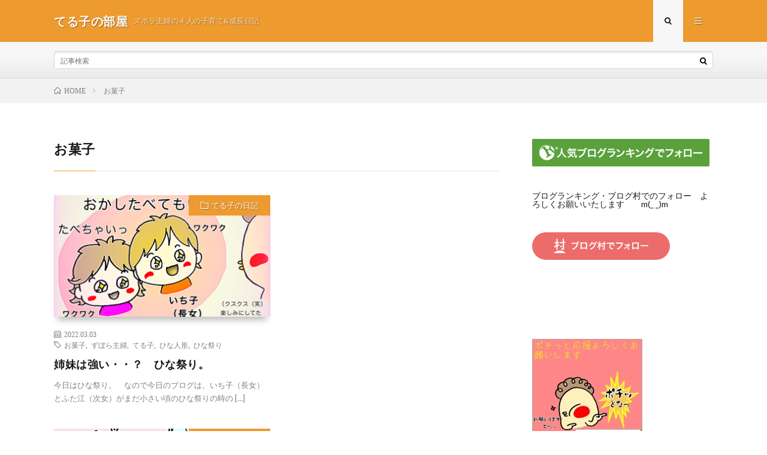

--- FILE ---
content_type: text/html; charset=UTF-8
request_url: https://memoru.link/tag/%E3%81%8A%E8%8F%93%E5%AD%90/
body_size: 11959
content:
<!DOCTYPE html>
<html lang="ja" prefix="og: http://ogp.me/ns#">
<head prefix="og: http://ogp.me/ns# fb: http://ogp.me/ns/fb# article: http://ogp.me/ns/article#">
<meta charset="UTF-8">
<title>お菓子│てる子の部屋</title>
<meta name='robots' content='max-image-preview:large' />
<link rel='dns-prefetch' href='//www.googletagmanager.com' />
<link rel='dns-prefetch' href='//pagead2.googlesyndication.com' />
<style id='wp-img-auto-sizes-contain-inline-css' type='text/css'>
img:is([sizes=auto i],[sizes^="auto," i]){contain-intrinsic-size:3000px 1500px}
/*# sourceURL=wp-img-auto-sizes-contain-inline-css */
</style>
<style id='wp-block-library-inline-css' type='text/css'>
:root{--wp-block-synced-color:#7a00df;--wp-block-synced-color--rgb:122,0,223;--wp-bound-block-color:var(--wp-block-synced-color);--wp-editor-canvas-background:#ddd;--wp-admin-theme-color:#007cba;--wp-admin-theme-color--rgb:0,124,186;--wp-admin-theme-color-darker-10:#006ba1;--wp-admin-theme-color-darker-10--rgb:0,107,160.5;--wp-admin-theme-color-darker-20:#005a87;--wp-admin-theme-color-darker-20--rgb:0,90,135;--wp-admin-border-width-focus:2px}@media (min-resolution:192dpi){:root{--wp-admin-border-width-focus:1.5px}}.wp-element-button{cursor:pointer}:root .has-very-light-gray-background-color{background-color:#eee}:root .has-very-dark-gray-background-color{background-color:#313131}:root .has-very-light-gray-color{color:#eee}:root .has-very-dark-gray-color{color:#313131}:root .has-vivid-green-cyan-to-vivid-cyan-blue-gradient-background{background:linear-gradient(135deg,#00d084,#0693e3)}:root .has-purple-crush-gradient-background{background:linear-gradient(135deg,#34e2e4,#4721fb 50%,#ab1dfe)}:root .has-hazy-dawn-gradient-background{background:linear-gradient(135deg,#faaca8,#dad0ec)}:root .has-subdued-olive-gradient-background{background:linear-gradient(135deg,#fafae1,#67a671)}:root .has-atomic-cream-gradient-background{background:linear-gradient(135deg,#fdd79a,#004a59)}:root .has-nightshade-gradient-background{background:linear-gradient(135deg,#330968,#31cdcf)}:root .has-midnight-gradient-background{background:linear-gradient(135deg,#020381,#2874fc)}:root{--wp--preset--font-size--normal:16px;--wp--preset--font-size--huge:42px}.has-regular-font-size{font-size:1em}.has-larger-font-size{font-size:2.625em}.has-normal-font-size{font-size:var(--wp--preset--font-size--normal)}.has-huge-font-size{font-size:var(--wp--preset--font-size--huge)}.has-text-align-center{text-align:center}.has-text-align-left{text-align:left}.has-text-align-right{text-align:right}.has-fit-text{white-space:nowrap!important}#end-resizable-editor-section{display:none}.aligncenter{clear:both}.items-justified-left{justify-content:flex-start}.items-justified-center{justify-content:center}.items-justified-right{justify-content:flex-end}.items-justified-space-between{justify-content:space-between}.screen-reader-text{border:0;clip-path:inset(50%);height:1px;margin:-1px;overflow:hidden;padding:0;position:absolute;width:1px;word-wrap:normal!important}.screen-reader-text:focus{background-color:#ddd;clip-path:none;color:#444;display:block;font-size:1em;height:auto;left:5px;line-height:normal;padding:15px 23px 14px;text-decoration:none;top:5px;width:auto;z-index:100000}html :where(.has-border-color){border-style:solid}html :where([style*=border-top-color]){border-top-style:solid}html :where([style*=border-right-color]){border-right-style:solid}html :where([style*=border-bottom-color]){border-bottom-style:solid}html :where([style*=border-left-color]){border-left-style:solid}html :where([style*=border-width]){border-style:solid}html :where([style*=border-top-width]){border-top-style:solid}html :where([style*=border-right-width]){border-right-style:solid}html :where([style*=border-bottom-width]){border-bottom-style:solid}html :where([style*=border-left-width]){border-left-style:solid}html :where(img[class*=wp-image-]){height:auto;max-width:100%}:where(figure){margin:0 0 1em}html :where(.is-position-sticky){--wp-admin--admin-bar--position-offset:var(--wp-admin--admin-bar--height,0px)}@media screen and (max-width:600px){html :where(.is-position-sticky){--wp-admin--admin-bar--position-offset:0px}}

/*# sourceURL=wp-block-library-inline-css */
</style><style id='wp-block-archives-inline-css' type='text/css'>
.wp-block-archives{box-sizing:border-box}.wp-block-archives-dropdown label{display:block}
/*# sourceURL=https://memoru.link/wp-includes/blocks/archives/style.min.css */
</style>
<style id='wp-block-calendar-inline-css' type='text/css'>
.wp-block-calendar{text-align:center}.wp-block-calendar td,.wp-block-calendar th{border:1px solid;padding:.25em}.wp-block-calendar th{font-weight:400}.wp-block-calendar caption{background-color:inherit}.wp-block-calendar table{border-collapse:collapse;width:100%}.wp-block-calendar table.has-background th{background-color:inherit}.wp-block-calendar table.has-text-color th{color:inherit}.wp-block-calendar :where(table:not(.has-text-color)){color:#40464d}.wp-block-calendar :where(table:not(.has-text-color)) td,.wp-block-calendar :where(table:not(.has-text-color)) th{border-color:#ddd}:where(.wp-block-calendar table:not(.has-background) th){background:#ddd}
/*# sourceURL=https://memoru.link/wp-includes/blocks/calendar/style.min.css */
</style>
<style id='wp-block-categories-inline-css' type='text/css'>
.wp-block-categories{box-sizing:border-box}.wp-block-categories.alignleft{margin-right:2em}.wp-block-categories.alignright{margin-left:2em}.wp-block-categories.wp-block-categories-dropdown.aligncenter{text-align:center}.wp-block-categories .wp-block-categories__label{display:block;width:100%}
/*# sourceURL=https://memoru.link/wp-includes/blocks/categories/style.min.css */
</style>
<style id='wp-block-heading-inline-css' type='text/css'>
h1:where(.wp-block-heading).has-background,h2:where(.wp-block-heading).has-background,h3:where(.wp-block-heading).has-background,h4:where(.wp-block-heading).has-background,h5:where(.wp-block-heading).has-background,h6:where(.wp-block-heading).has-background{padding:1.25em 2.375em}h1.has-text-align-left[style*=writing-mode]:where([style*=vertical-lr]),h1.has-text-align-right[style*=writing-mode]:where([style*=vertical-rl]),h2.has-text-align-left[style*=writing-mode]:where([style*=vertical-lr]),h2.has-text-align-right[style*=writing-mode]:where([style*=vertical-rl]),h3.has-text-align-left[style*=writing-mode]:where([style*=vertical-lr]),h3.has-text-align-right[style*=writing-mode]:where([style*=vertical-rl]),h4.has-text-align-left[style*=writing-mode]:where([style*=vertical-lr]),h4.has-text-align-right[style*=writing-mode]:where([style*=vertical-rl]),h5.has-text-align-left[style*=writing-mode]:where([style*=vertical-lr]),h5.has-text-align-right[style*=writing-mode]:where([style*=vertical-rl]),h6.has-text-align-left[style*=writing-mode]:where([style*=vertical-lr]),h6.has-text-align-right[style*=writing-mode]:where([style*=vertical-rl]){rotate:180deg}
/*# sourceURL=https://memoru.link/wp-includes/blocks/heading/style.min.css */
</style>
<style id='wp-block-latest-comments-inline-css' type='text/css'>
ol.wp-block-latest-comments{box-sizing:border-box;margin-left:0}:where(.wp-block-latest-comments:not([style*=line-height] .wp-block-latest-comments__comment)){line-height:1.1}:where(.wp-block-latest-comments:not([style*=line-height] .wp-block-latest-comments__comment-excerpt p)){line-height:1.8}.has-dates :where(.wp-block-latest-comments:not([style*=line-height])),.has-excerpts :where(.wp-block-latest-comments:not([style*=line-height])){line-height:1.5}.wp-block-latest-comments .wp-block-latest-comments{padding-left:0}.wp-block-latest-comments__comment{list-style:none;margin-bottom:1em}.has-avatars .wp-block-latest-comments__comment{list-style:none;min-height:2.25em}.has-avatars .wp-block-latest-comments__comment .wp-block-latest-comments__comment-excerpt,.has-avatars .wp-block-latest-comments__comment .wp-block-latest-comments__comment-meta{margin-left:3.25em}.wp-block-latest-comments__comment-excerpt p{font-size:.875em;margin:.36em 0 1.4em}.wp-block-latest-comments__comment-date{display:block;font-size:.75em}.wp-block-latest-comments .avatar,.wp-block-latest-comments__comment-avatar{border-radius:1.5em;display:block;float:left;height:2.5em;margin-right:.75em;width:2.5em}.wp-block-latest-comments[class*=-font-size] a,.wp-block-latest-comments[style*=font-size] a{font-size:inherit}
/*# sourceURL=https://memoru.link/wp-includes/blocks/latest-comments/style.min.css */
</style>
<style id='wp-block-latest-posts-inline-css' type='text/css'>
.wp-block-latest-posts{box-sizing:border-box}.wp-block-latest-posts.alignleft{margin-right:2em}.wp-block-latest-posts.alignright{margin-left:2em}.wp-block-latest-posts.wp-block-latest-posts__list{list-style:none}.wp-block-latest-posts.wp-block-latest-posts__list li{clear:both;overflow-wrap:break-word}.wp-block-latest-posts.is-grid{display:flex;flex-wrap:wrap}.wp-block-latest-posts.is-grid li{margin:0 1.25em 1.25em 0;width:100%}@media (min-width:600px){.wp-block-latest-posts.columns-2 li{width:calc(50% - .625em)}.wp-block-latest-posts.columns-2 li:nth-child(2n){margin-right:0}.wp-block-latest-posts.columns-3 li{width:calc(33.33333% - .83333em)}.wp-block-latest-posts.columns-3 li:nth-child(3n){margin-right:0}.wp-block-latest-posts.columns-4 li{width:calc(25% - .9375em)}.wp-block-latest-posts.columns-4 li:nth-child(4n){margin-right:0}.wp-block-latest-posts.columns-5 li{width:calc(20% - 1em)}.wp-block-latest-posts.columns-5 li:nth-child(5n){margin-right:0}.wp-block-latest-posts.columns-6 li{width:calc(16.66667% - 1.04167em)}.wp-block-latest-posts.columns-6 li:nth-child(6n){margin-right:0}}:root :where(.wp-block-latest-posts.is-grid){padding:0}:root :where(.wp-block-latest-posts.wp-block-latest-posts__list){padding-left:0}.wp-block-latest-posts__post-author,.wp-block-latest-posts__post-date{display:block;font-size:.8125em}.wp-block-latest-posts__post-excerpt,.wp-block-latest-posts__post-full-content{margin-bottom:1em;margin-top:.5em}.wp-block-latest-posts__featured-image a{display:inline-block}.wp-block-latest-posts__featured-image img{height:auto;max-width:100%;width:auto}.wp-block-latest-posts__featured-image.alignleft{float:left;margin-right:1em}.wp-block-latest-posts__featured-image.alignright{float:right;margin-left:1em}.wp-block-latest-posts__featured-image.aligncenter{margin-bottom:1em;text-align:center}
/*# sourceURL=https://memoru.link/wp-includes/blocks/latest-posts/style.min.css */
</style>
<style id='wp-block-search-inline-css' type='text/css'>
.wp-block-search__button{margin-left:10px;word-break:normal}.wp-block-search__button.has-icon{line-height:0}.wp-block-search__button svg{height:1.25em;min-height:24px;min-width:24px;width:1.25em;fill:currentColor;vertical-align:text-bottom}:where(.wp-block-search__button){border:1px solid #ccc;padding:6px 10px}.wp-block-search__inside-wrapper{display:flex;flex:auto;flex-wrap:nowrap;max-width:100%}.wp-block-search__label{width:100%}.wp-block-search.wp-block-search__button-only .wp-block-search__button{box-sizing:border-box;display:flex;flex-shrink:0;justify-content:center;margin-left:0;max-width:100%}.wp-block-search.wp-block-search__button-only .wp-block-search__inside-wrapper{min-width:0!important;transition-property:width}.wp-block-search.wp-block-search__button-only .wp-block-search__input{flex-basis:100%;transition-duration:.3s}.wp-block-search.wp-block-search__button-only.wp-block-search__searchfield-hidden,.wp-block-search.wp-block-search__button-only.wp-block-search__searchfield-hidden .wp-block-search__inside-wrapper{overflow:hidden}.wp-block-search.wp-block-search__button-only.wp-block-search__searchfield-hidden .wp-block-search__input{border-left-width:0!important;border-right-width:0!important;flex-basis:0;flex-grow:0;margin:0;min-width:0!important;padding-left:0!important;padding-right:0!important;width:0!important}:where(.wp-block-search__input){appearance:none;border:1px solid #949494;flex-grow:1;font-family:inherit;font-size:inherit;font-style:inherit;font-weight:inherit;letter-spacing:inherit;line-height:inherit;margin-left:0;margin-right:0;min-width:3rem;padding:8px;text-decoration:unset!important;text-transform:inherit}:where(.wp-block-search__button-inside .wp-block-search__inside-wrapper){background-color:#fff;border:1px solid #949494;box-sizing:border-box;padding:4px}:where(.wp-block-search__button-inside .wp-block-search__inside-wrapper) .wp-block-search__input{border:none;border-radius:0;padding:0 4px}:where(.wp-block-search__button-inside .wp-block-search__inside-wrapper) .wp-block-search__input:focus{outline:none}:where(.wp-block-search__button-inside .wp-block-search__inside-wrapper) :where(.wp-block-search__button){padding:4px 8px}.wp-block-search.aligncenter .wp-block-search__inside-wrapper{margin:auto}.wp-block[data-align=right] .wp-block-search.wp-block-search__button-only .wp-block-search__inside-wrapper{float:right}
/*# sourceURL=https://memoru.link/wp-includes/blocks/search/style.min.css */
</style>
<style id='wp-block-group-inline-css' type='text/css'>
.wp-block-group{box-sizing:border-box}:where(.wp-block-group.wp-block-group-is-layout-constrained){position:relative}
/*# sourceURL=https://memoru.link/wp-includes/blocks/group/style.min.css */
</style>
<style id='wp-block-paragraph-inline-css' type='text/css'>
.is-small-text{font-size:.875em}.is-regular-text{font-size:1em}.is-large-text{font-size:2.25em}.is-larger-text{font-size:3em}.has-drop-cap:not(:focus):first-letter{float:left;font-size:8.4em;font-style:normal;font-weight:100;line-height:.68;margin:.05em .1em 0 0;text-transform:uppercase}body.rtl .has-drop-cap:not(:focus):first-letter{float:none;margin-left:.1em}p.has-drop-cap.has-background{overflow:hidden}:root :where(p.has-background){padding:1.25em 2.375em}:where(p.has-text-color:not(.has-link-color)) a{color:inherit}p.has-text-align-left[style*="writing-mode:vertical-lr"],p.has-text-align-right[style*="writing-mode:vertical-rl"]{rotate:180deg}
/*# sourceURL=https://memoru.link/wp-includes/blocks/paragraph/style.min.css */
</style>
<style id='wp-block-spacer-inline-css' type='text/css'>
.wp-block-spacer{clear:both}
/*# sourceURL=https://memoru.link/wp-includes/blocks/spacer/style.min.css */
</style>
<style id='global-styles-inline-css' type='text/css'>
:root{--wp--preset--aspect-ratio--square: 1;--wp--preset--aspect-ratio--4-3: 4/3;--wp--preset--aspect-ratio--3-4: 3/4;--wp--preset--aspect-ratio--3-2: 3/2;--wp--preset--aspect-ratio--2-3: 2/3;--wp--preset--aspect-ratio--16-9: 16/9;--wp--preset--aspect-ratio--9-16: 9/16;--wp--preset--color--black: #000000;--wp--preset--color--cyan-bluish-gray: #abb8c3;--wp--preset--color--white: #ffffff;--wp--preset--color--pale-pink: #f78da7;--wp--preset--color--vivid-red: #cf2e2e;--wp--preset--color--luminous-vivid-orange: #ff6900;--wp--preset--color--luminous-vivid-amber: #fcb900;--wp--preset--color--light-green-cyan: #7bdcb5;--wp--preset--color--vivid-green-cyan: #00d084;--wp--preset--color--pale-cyan-blue: #8ed1fc;--wp--preset--color--vivid-cyan-blue: #0693e3;--wp--preset--color--vivid-purple: #9b51e0;--wp--preset--gradient--vivid-cyan-blue-to-vivid-purple: linear-gradient(135deg,rgb(6,147,227) 0%,rgb(155,81,224) 100%);--wp--preset--gradient--light-green-cyan-to-vivid-green-cyan: linear-gradient(135deg,rgb(122,220,180) 0%,rgb(0,208,130) 100%);--wp--preset--gradient--luminous-vivid-amber-to-luminous-vivid-orange: linear-gradient(135deg,rgb(252,185,0) 0%,rgb(255,105,0) 100%);--wp--preset--gradient--luminous-vivid-orange-to-vivid-red: linear-gradient(135deg,rgb(255,105,0) 0%,rgb(207,46,46) 100%);--wp--preset--gradient--very-light-gray-to-cyan-bluish-gray: linear-gradient(135deg,rgb(238,238,238) 0%,rgb(169,184,195) 100%);--wp--preset--gradient--cool-to-warm-spectrum: linear-gradient(135deg,rgb(74,234,220) 0%,rgb(151,120,209) 20%,rgb(207,42,186) 40%,rgb(238,44,130) 60%,rgb(251,105,98) 80%,rgb(254,248,76) 100%);--wp--preset--gradient--blush-light-purple: linear-gradient(135deg,rgb(255,206,236) 0%,rgb(152,150,240) 100%);--wp--preset--gradient--blush-bordeaux: linear-gradient(135deg,rgb(254,205,165) 0%,rgb(254,45,45) 50%,rgb(107,0,62) 100%);--wp--preset--gradient--luminous-dusk: linear-gradient(135deg,rgb(255,203,112) 0%,rgb(199,81,192) 50%,rgb(65,88,208) 100%);--wp--preset--gradient--pale-ocean: linear-gradient(135deg,rgb(255,245,203) 0%,rgb(182,227,212) 50%,rgb(51,167,181) 100%);--wp--preset--gradient--electric-grass: linear-gradient(135deg,rgb(202,248,128) 0%,rgb(113,206,126) 100%);--wp--preset--gradient--midnight: linear-gradient(135deg,rgb(2,3,129) 0%,rgb(40,116,252) 100%);--wp--preset--font-size--small: 13px;--wp--preset--font-size--medium: 20px;--wp--preset--font-size--large: 36px;--wp--preset--font-size--x-large: 42px;--wp--preset--spacing--20: 0.44rem;--wp--preset--spacing--30: 0.67rem;--wp--preset--spacing--40: 1rem;--wp--preset--spacing--50: 1.5rem;--wp--preset--spacing--60: 2.25rem;--wp--preset--spacing--70: 3.38rem;--wp--preset--spacing--80: 5.06rem;--wp--preset--shadow--natural: 6px 6px 9px rgba(0, 0, 0, 0.2);--wp--preset--shadow--deep: 12px 12px 50px rgba(0, 0, 0, 0.4);--wp--preset--shadow--sharp: 6px 6px 0px rgba(0, 0, 0, 0.2);--wp--preset--shadow--outlined: 6px 6px 0px -3px rgb(255, 255, 255), 6px 6px rgb(0, 0, 0);--wp--preset--shadow--crisp: 6px 6px 0px rgb(0, 0, 0);}:where(.is-layout-flex){gap: 0.5em;}:where(.is-layout-grid){gap: 0.5em;}body .is-layout-flex{display: flex;}.is-layout-flex{flex-wrap: wrap;align-items: center;}.is-layout-flex > :is(*, div){margin: 0;}body .is-layout-grid{display: grid;}.is-layout-grid > :is(*, div){margin: 0;}:where(.wp-block-columns.is-layout-flex){gap: 2em;}:where(.wp-block-columns.is-layout-grid){gap: 2em;}:where(.wp-block-post-template.is-layout-flex){gap: 1.25em;}:where(.wp-block-post-template.is-layout-grid){gap: 1.25em;}.has-black-color{color: var(--wp--preset--color--black) !important;}.has-cyan-bluish-gray-color{color: var(--wp--preset--color--cyan-bluish-gray) !important;}.has-white-color{color: var(--wp--preset--color--white) !important;}.has-pale-pink-color{color: var(--wp--preset--color--pale-pink) !important;}.has-vivid-red-color{color: var(--wp--preset--color--vivid-red) !important;}.has-luminous-vivid-orange-color{color: var(--wp--preset--color--luminous-vivid-orange) !important;}.has-luminous-vivid-amber-color{color: var(--wp--preset--color--luminous-vivid-amber) !important;}.has-light-green-cyan-color{color: var(--wp--preset--color--light-green-cyan) !important;}.has-vivid-green-cyan-color{color: var(--wp--preset--color--vivid-green-cyan) !important;}.has-pale-cyan-blue-color{color: var(--wp--preset--color--pale-cyan-blue) !important;}.has-vivid-cyan-blue-color{color: var(--wp--preset--color--vivid-cyan-blue) !important;}.has-vivid-purple-color{color: var(--wp--preset--color--vivid-purple) !important;}.has-black-background-color{background-color: var(--wp--preset--color--black) !important;}.has-cyan-bluish-gray-background-color{background-color: var(--wp--preset--color--cyan-bluish-gray) !important;}.has-white-background-color{background-color: var(--wp--preset--color--white) !important;}.has-pale-pink-background-color{background-color: var(--wp--preset--color--pale-pink) !important;}.has-vivid-red-background-color{background-color: var(--wp--preset--color--vivid-red) !important;}.has-luminous-vivid-orange-background-color{background-color: var(--wp--preset--color--luminous-vivid-orange) !important;}.has-luminous-vivid-amber-background-color{background-color: var(--wp--preset--color--luminous-vivid-amber) !important;}.has-light-green-cyan-background-color{background-color: var(--wp--preset--color--light-green-cyan) !important;}.has-vivid-green-cyan-background-color{background-color: var(--wp--preset--color--vivid-green-cyan) !important;}.has-pale-cyan-blue-background-color{background-color: var(--wp--preset--color--pale-cyan-blue) !important;}.has-vivid-cyan-blue-background-color{background-color: var(--wp--preset--color--vivid-cyan-blue) !important;}.has-vivid-purple-background-color{background-color: var(--wp--preset--color--vivid-purple) !important;}.has-black-border-color{border-color: var(--wp--preset--color--black) !important;}.has-cyan-bluish-gray-border-color{border-color: var(--wp--preset--color--cyan-bluish-gray) !important;}.has-white-border-color{border-color: var(--wp--preset--color--white) !important;}.has-pale-pink-border-color{border-color: var(--wp--preset--color--pale-pink) !important;}.has-vivid-red-border-color{border-color: var(--wp--preset--color--vivid-red) !important;}.has-luminous-vivid-orange-border-color{border-color: var(--wp--preset--color--luminous-vivid-orange) !important;}.has-luminous-vivid-amber-border-color{border-color: var(--wp--preset--color--luminous-vivid-amber) !important;}.has-light-green-cyan-border-color{border-color: var(--wp--preset--color--light-green-cyan) !important;}.has-vivid-green-cyan-border-color{border-color: var(--wp--preset--color--vivid-green-cyan) !important;}.has-pale-cyan-blue-border-color{border-color: var(--wp--preset--color--pale-cyan-blue) !important;}.has-vivid-cyan-blue-border-color{border-color: var(--wp--preset--color--vivid-cyan-blue) !important;}.has-vivid-purple-border-color{border-color: var(--wp--preset--color--vivid-purple) !important;}.has-vivid-cyan-blue-to-vivid-purple-gradient-background{background: var(--wp--preset--gradient--vivid-cyan-blue-to-vivid-purple) !important;}.has-light-green-cyan-to-vivid-green-cyan-gradient-background{background: var(--wp--preset--gradient--light-green-cyan-to-vivid-green-cyan) !important;}.has-luminous-vivid-amber-to-luminous-vivid-orange-gradient-background{background: var(--wp--preset--gradient--luminous-vivid-amber-to-luminous-vivid-orange) !important;}.has-luminous-vivid-orange-to-vivid-red-gradient-background{background: var(--wp--preset--gradient--luminous-vivid-orange-to-vivid-red) !important;}.has-very-light-gray-to-cyan-bluish-gray-gradient-background{background: var(--wp--preset--gradient--very-light-gray-to-cyan-bluish-gray) !important;}.has-cool-to-warm-spectrum-gradient-background{background: var(--wp--preset--gradient--cool-to-warm-spectrum) !important;}.has-blush-light-purple-gradient-background{background: var(--wp--preset--gradient--blush-light-purple) !important;}.has-blush-bordeaux-gradient-background{background: var(--wp--preset--gradient--blush-bordeaux) !important;}.has-luminous-dusk-gradient-background{background: var(--wp--preset--gradient--luminous-dusk) !important;}.has-pale-ocean-gradient-background{background: var(--wp--preset--gradient--pale-ocean) !important;}.has-electric-grass-gradient-background{background: var(--wp--preset--gradient--electric-grass) !important;}.has-midnight-gradient-background{background: var(--wp--preset--gradient--midnight) !important;}.has-small-font-size{font-size: var(--wp--preset--font-size--small) !important;}.has-medium-font-size{font-size: var(--wp--preset--font-size--medium) !important;}.has-large-font-size{font-size: var(--wp--preset--font-size--large) !important;}.has-x-large-font-size{font-size: var(--wp--preset--font-size--x-large) !important;}
/*# sourceURL=global-styles-inline-css */
</style>

<style id='classic-theme-styles-inline-css' type='text/css'>
/*! This file is auto-generated */
.wp-block-button__link{color:#fff;background-color:#32373c;border-radius:9999px;box-shadow:none;text-decoration:none;padding:calc(.667em + 2px) calc(1.333em + 2px);font-size:1.125em}.wp-block-file__button{background:#32373c;color:#fff;text-decoration:none}
/*# sourceURL=/wp-includes/css/classic-themes.min.css */
</style>
<link rel='stylesheet' id='contact-form-7-css' href='https://memoru.link/wp-content/plugins/contact-form-7/includes/css/styles.css?ver=6.1.4' type='text/css' media='all' />

<!-- Site Kit によって追加された Google タグ（gtag.js）スニペット -->
<!-- Google アナリティクス スニペット (Site Kit が追加) -->
<script type="text/javascript" src="https://www.googletagmanager.com/gtag/js?id=G-17DK70H7B5" id="google_gtagjs-js" async></script>
<script type="text/javascript" id="google_gtagjs-js-after">
/* <![CDATA[ */
window.dataLayer = window.dataLayer || [];function gtag(){dataLayer.push(arguments);}
gtag("set","linker",{"domains":["memoru.link"]});
gtag("js", new Date());
gtag("set", "developer_id.dZTNiMT", true);
gtag("config", "G-17DK70H7B5");
//# sourceURL=google_gtagjs-js-after
/* ]]> */
</script>
<link rel="https://api.w.org/" href="https://memoru.link/wp-json/" /><link rel="alternate" title="JSON" type="application/json" href="https://memoru.link/wp-json/wp/v2/tags/222" /><meta name="generator" content="Site Kit by Google 1.170.0" /><link rel="stylesheet" href="https://memoru.link/wp-content/themes/lionmedia/style.css">
<link rel="stylesheet" href="https://memoru.link/wp-content/themes/lionmedia-child/style.css">
<link rel="stylesheet" href="https://memoru.link/wp-content/themes/lionmedia/css/icon.css">
<link rel="stylesheet" href="https://fonts.googleapis.com/css?family=Lato:400,700,900">
<meta http-equiv="X-UA-Compatible" content="IE=edge">
<meta name="viewport" content="width=device-width, initial-scale=1, shrink-to-fit=no">
<link rel="dns-prefetch" href="//www.google.com">
<link rel="dns-prefetch" href="//www.google-analytics.com">
<link rel="dns-prefetch" href="//fonts.googleapis.com">
<link rel="dns-prefetch" href="//fonts.gstatic.com">
<link rel="dns-prefetch" href="//pagead2.googlesyndication.com">
<link rel="dns-prefetch" href="//googleads.g.doubleclick.net">
<link rel="dns-prefetch" href="//www.gstatic.com">
<style type="text/css">
.l-header,
.searchNavi__title,
.key__cat,
.eyecatch__cat,
.rankingBox__title,
.categoryDescription,
.pagetop,
.contactTable__header .required,
.heading.heading-primary .heading__bg,
.btn__link:hover,
.widget .tag-cloud-link:hover,
.comment-respond .submit:hover,
.comments__list .comment-reply-link:hover,
.widget .calendar_wrap tbody a:hover,
.comments__list .comment-meta,
.ctaPost__btn{background:#ed9a2f;}

.heading.heading-first,
.heading.heading-widget::before,
.heading.heading-footer::before,
.btn__link,
.widget .tag-cloud-link,
.comment-respond .submit,
.comments__list .comment-reply-link,
.content a:hover,
.t-light .l-footer,
.ctaPost__btn{border-color:#ed9a2f;}

.categoryBox__title,
.dateList__item a[rel=tag]:hover,
.dateList__item a[rel=category]:hover,
.copySns__copyLink:hover,
.btn__link,
.widget .tag-cloud-link,
.comment-respond .submit,
.comments__list .comment-reply-link,
.widget a:hover,
.widget ul li .rsswidget,
.content a,
.related__title,
.ctaPost__btn:hover{color:#ed9a2f;}

.c-user01 {color:#000 !important}
.bgc-user01 {background:#000 !important}
.hc-user01:hover {color:#000 !important}
.c-user02 {color:#000 !important}
.bgc-user02 {background:#000 !important}
.hc-user02:hover {color:#000 !important}
.c-user03 {color:#000 !important}
.bgc-user03 {background:#000 !important}
.hc-user03:hover {color:#000 !important}
.c-user04 {color:#000 !important}
.bgc-user04 {background:#000 !important}
.hc-user04:hover {color:#000 !important}
.c-user05 {color:#000 !important}
.bgc-user05 {background:#000 !important}
.hc-user05:hover {color:#000 !important}

</style>

<!-- Site Kit が追加した Google AdSense メタタグ -->
<meta name="google-adsense-platform-account" content="ca-host-pub-2644536267352236">
<meta name="google-adsense-platform-domain" content="sitekit.withgoogle.com">
<!-- Site Kit が追加した End Google AdSense メタタグ -->

<!-- Google AdSense スニペット (Site Kit が追加) -->
<script type="text/javascript" async="async" src="https://pagead2.googlesyndication.com/pagead/js/adsbygoogle.js?client=ca-pub-5164897545605442&amp;host=ca-host-pub-2644536267352236" crossorigin="anonymous"></script>

<!-- (ここまで) Google AdSense スニペット (Site Kit が追加) -->
<link rel="icon" href="https://memoru.link/wp-content/uploads/2021/08/cropped-無題27_20210805133450-1-1-32x32.png" sizes="32x32" />
<link rel="icon" href="https://memoru.link/wp-content/uploads/2021/08/cropped-無題27_20210805133450-1-1-192x192.png" sizes="192x192" />
<link rel="apple-touch-icon" href="https://memoru.link/wp-content/uploads/2021/08/cropped-無題27_20210805133450-1-1-180x180.png" />
<meta name="msapplication-TileImage" content="https://memoru.link/wp-content/uploads/2021/08/cropped-無題27_20210805133450-1-1-270x270.png" />
<meta property="og:site_name" content="てる子の部屋" />
<meta property="og:type" content="website" />
<meta property="og:title" content="お菓子│てる子の部屋" />
<meta property="og:description" content="ズボラ主婦の４人の子育て&amp;成長日記" />
<meta property="og:url" content="https://memoru.link/tag/%e3%81%8a%e8%8f%93%e5%ad%90/" />
<meta property="og:image" content="https://memoru.link/wp-content/uploads/2022/02/ころり.png" />
<meta name="twitter:card" content="summary" />



<link href="https://memoru.link/feed/" title="RSS" type="application/rss+xml" rel="alternate">



<link href="https://http://memoru.link//feed/" title="RSS" type="application/rss+xml" rel="alternate">
<script async custom-element="amp-auto-ads"
        src="https://cdn.ampproject.org/v0/amp-auto-ads-0.1.js">
</script>

</head>
<body class="t-light t-rich">

  
  <!--l-header-->
  <header class="l-header">
    <div class="container">
      
      <div class="siteTitle">

              <p class="siteTitle__name  u-txtShdw">
          <a class="siteTitle__link" href="https://memoru.link">
            <span class="siteTitle__main">てる子の部屋</span>
          </a>
          <span class="siteTitle__sub">ズボラ主婦の４人の子育て&amp;成長日記</span>
		</p>	        </div>
      
      <nav class="menuNavi">      
                <ul class="menuNavi__list">
		              <li class="menuNavi__item u-txtShdw"><span class="menuNavi__link menuNavi__link-current icon-search" id="menuNavi__search" onclick="toggle__search();"></span></li>
            <li class="menuNavi__item u-txtShdw"><span class="menuNavi__link icon-menu" id="menuNavi__menu" onclick="toggle__menu();"></span></li>
                  </ul>
      </nav>
      
    </div>
  </header>
  <!--/l-header-->
  
  <!--l-extra-->
        <div class="l-extra" id="extra__search">
      <div class="container">
        <div class="searchNavi">
                    
                <div class="searchBox">
        <form class="searchBox__form" method="get" target="_top" action="https://memoru.link/" >
          <input class="searchBox__input" type="text" maxlength="50" name="s" placeholder="記事検索"><button class="searchBox__submit icon-search" type="submit" value="search"> </button>
        </form>
      </div>        </div>
      </div>
    </div>
        
    <div class="l-extraNone" id="extra__menu">
      <div class="container container-max">
        <nav class="globalNavi">
          <ul class="globalNavi__list">
          	        <li id="menu-item-55" class="menu-item menu-item-type-custom menu-item-object-custom menu-item-home menu-item-55"><a href="http://memoru.link/">ホーム</a></li>
<li id="menu-item-56" class="menu-item menu-item-type-post_type menu-item-object-page menu-item-56"><a href="https://memoru.link/%e3%81%8a%e5%95%8f%e3%81%84%e5%90%88%e3%82%8f%e3%81%9b%e3%83%95%e3%82%a9%e3%83%bc%e3%83%a0/">お問い合わせフォーム</a></li>
<li id="menu-item-60" class="menu-item menu-item-type-post_type menu-item-object-page menu-item-privacy-policy menu-item-60"><a rel="privacy-policy" href="https://memoru.link/privacy-policy/">プライバシーポリシー</a></li>
	                                    </ul>
        </nav>
      </div>
    </div>
  <!--/l-extra-->

<div class="breadcrumb" ><div class="container" ><ul class="breadcrumb__list"><li class="breadcrumb__item" itemscope itemtype="http://data-vocabulary.org/Breadcrumb"><a href="https://memoru.link/" itemprop="url"><span class="icon-home" itemprop="title">HOME</span></a></li><li class="breadcrumb__item">お菓子</li></ul></div></div>   
  <!-- l-wrapper -->
  <div class="l-wrapper">
	
    <!-- l-main -->
    <main class="l-main">
	  
            <header class="archiveTitle">
        <h1 class="heading heading-first">お菓子</h1>
		      </header>
            
      	  
	          <div class="archive">
	    	                  <article class="archiveItem
	        ">
        
        <div class="eyecatch eyecatch-archive">
                    <span class="eyecatch__cat bgc u-txtShdw"><a href="https://memoru.link/category/terukonodiary/" rel="category tag">てる子の日記</a></span>
          <a href="https://memoru.link/2022/03/03/post-1075/"><img width="730" height="410" src="https://memoru.link/wp-content/uploads/2022/03/おひな-730x410.png" class="attachment-icatch size-icatch wp-post-image" alt="" decoding="async" fetchpriority="high" /></a>
        </div>
        
                <ul class="dateList dateList-archive">
                    <li class="dateList__item icon-calendar">2022.03.03</li>
                              <li class="dateList__item icon-tag"><a href="https://memoru.link/tag/%e3%81%8a%e8%8f%93%e5%ad%90/" rel="tag">お菓子</a><span>, </span><a href="https://memoru.link/tag/%e3%81%9a%e3%81%bc%e3%82%89%e4%b8%bb%e5%a9%a6/" rel="tag">ずぼら主婦</a><span>, </span><a href="https://memoru.link/tag/%e3%81%a6%e3%82%8b%e5%ad%90/" rel="tag">てる子</a><span>, </span><a href="https://memoru.link/tag/%e3%81%b2%e3%81%aa%e4%ba%ba%e5%bd%a2/" rel="tag">ひな人形</a><span>, </span><a href="https://memoru.link/tag/%e3%81%b2%e3%81%aa%e7%a5%ad%e3%82%8a/" rel="tag">ひな祭り</a><span>, </span></li>
                  </ul>
        
        <h2 class="heading heading-archive">
          <a class=" hc" href="https://memoru.link/2022/03/03/post-1075/">姉妹は強い・・？　ひな祭り。</a>
        </h2>
        
        <p class="archiveItem__text">
		  今日はひな祭り。　なので今日のブログは、いち子（長女）とふた江（次女）がまだ小さい頃のひな祭りの時の [&hellip;]        </p>
        
        <div class="btn btn-right">
          <a class="btn__link" href="https://memoru.link/2022/03/03/post-1075/">続きを読む</a>
        </div>
      
      </article>
		  		  		    		    			  <div class="archiveItem archiveItem-infeed
			  			  "><script async src="https://pagead2.googlesyndication.com/pagead/js/adsbygoogle.js?client=ca-pub-5164897545605442"
     crossorigin="anonymous"></script></div>
		    		    	    
		  			                  <article class="archiveItem
	        ">
        
        <div class="eyecatch eyecatch-archive">
                    <span class="eyecatch__cat bgc u-txtShdw"><a href="https://memoru.link/category/terukonodiary/" rel="category tag">てる子の日記</a></span>
          <a href="https://memoru.link/2022/02/09/%e3%81%aa%e3%82%93%e3%81%a7%e3%81%be%e3%81%9f%e3%82%8f%e3%81%8b%e3%81%a3%e3%81%a1%e3%82%83%e3%81%86%e3%81%ae%e3%83%bb%e3%83%bb%ef%bc%9f%e3%80%80/"><img width="410" height="410" src="https://memoru.link/wp-content/uploads/2022/02/テレビ.png" class="attachment-icatch size-icatch wp-post-image" alt="" decoding="async" /></a>
        </div>
        
                <ul class="dateList dateList-archive">
                    <li class="dateList__item icon-calendar">2022.02.09</li>
                              <li class="dateList__item icon-tag"><a href="https://memoru.link/tag/%e3%81%8a%e8%8f%93%e5%ad%90/" rel="tag">お菓子</a><span>, </span><a href="https://memoru.link/tag/%e3%81%9a%e3%81%bc%e3%82%89%e4%b8%bb%e5%a9%a6/" rel="tag">ずぼら主婦</a><span>, </span><a href="https://memoru.link/tag/%e3%81%a6%e3%82%8b%e5%ad%90/" rel="tag">てる子</a><span>, </span><a href="https://memoru.link/tag/%e5%85%84%e5%bc%9f/" rel="tag">兄弟</a><span>, </span><a href="https://memoru.link/tag/%e5%a7%89%e5%a6%b9/" rel="tag">姉妹</a><span>, </span></li>
                  </ul>
        
        <h2 class="heading heading-archive">
          <a class=" hc" href="https://memoru.link/2022/02/09/%e3%81%aa%e3%82%93%e3%81%a7%e3%81%be%e3%81%9f%e3%82%8f%e3%81%8b%e3%81%a3%e3%81%a1%e3%82%83%e3%81%86%e3%81%ae%e3%83%bb%e3%83%bb%ef%bc%9f%e3%80%80/">なんでまたわかっちゃうの・・？　</a>
        </h2>
        
        <p class="archiveItem__text">
		  今回もこそっとやろうと目論んでいる、てる子のお話です・・。 前回のブログにも書いたけれど、気配を消そ [&hellip;]        </p>
        
        <div class="btn btn-right">
          <a class="btn__link" href="https://memoru.link/2022/02/09/%e3%81%aa%e3%82%93%e3%81%a7%e3%81%be%e3%81%9f%e3%82%8f%e3%81%8b%e3%81%a3%e3%81%a1%e3%82%83%e3%81%86%e3%81%ae%e3%83%bb%e3%83%bb%ef%bc%9f%e3%80%80/">続きを読む</a>
        </div>
      
      </article>
		  		  		    		    		    	    
		  		        </div>
	  	  
	        
    </main>
    <!-- /l-main -->
    
	    <!-- l-sidebar -->
          <div class="l-sidebar">
	  
	          <aside class="widget"><p><a href="https://blog.with2.net/link/?id=2075411&amp;follow"><img loading="lazy" decoding="async" width="296" height="46" src="https://blog.with2.net/banner/follow/2075411" title="人気ブログランキングでフォロー"></a></p></aside><aside class="widget">
<p>ブログランキング・ブログ村でのフォロー　よろしくお願いいたします　　m(_ _)m</p>
</aside><aside class="widget"><p><a href="https://blogmura.com/profiles/11134348/?p_cid=11134348&amp;reader=11134348" target="_blank"><img loading="lazy" decoding="async" src="https://b.blogmura.com/banner-blogmura-reader-pink.svg" width="230" height="46" border="0" alt="てる子の部屋 - にほんブログ村"></a></p></aside><aside class="widget">
<div style="height:50px" aria-hidden="true" class="wp-block-spacer"></div>
</aside><aside class="widget"><p><a href="https://blog.with2.net/link/?id=2075411&amp;cid=2306"><img loading="lazy" decoding="async" width="184" height="184" src="https://blog.with2.net/user-banner/?id=2075411&amp;seq=1" title="育児絵日記ランキング"></a><br><a href="https://blog.with2.net/link/?id=2075411&amp;cid=2306" style="font-size: 0.9em;">ポチっと応援お願いします</a></p></aside><aside class="widget">
<div style="height:100px" aria-hidden="true" class="wp-block-spacer"></div>
</aside><aside class="widget"><p><a href="https://blogmura.com/ranking/in?p_cid=11134348" target="_blank"><img loading="lazy" decoding="async" src="https://b.blogmura.com/banner-blogmura-portfolio.svg" width="120" height="49" border="0" alt="ブログランキング・にほんブログ村へ"></a>ブログ村にもチャレンジしました　ポチっと応援よろしくお願いします</p></aside><aside class="widget">
<div style="height:100px" aria-hidden="true" class="wp-block-spacer"></div>
</aside><aside class="widget">
<p></p>
</aside><aside class="widget">PR<p><a href="https://px.a8.net/svt/ejp?a8mat=3N1OBR+3H11TE+4OGG+5ZMCH" rel="nofollow"><br>
<img loading="lazy" decoding="async" border="0" width="300" height="250" alt="" src="https://www26.a8.net/svt/bgt?aid=220107879210&amp;wid=001&amp;eno=01&amp;mid=s00000021832001006000&amp;mc=1"></a><br>
<img loading="lazy" decoding="async" border="0" width="1" height="1" src="https://www18.a8.net/0.gif?a8mat=3N1OBR+3H11TE+4OGG+5ZMCH" alt=""></p></aside><aside class="widget"><div class="wp-block-calendar"><table id="wp-calendar" class="wp-calendar-table">
	<caption>2026年1月</caption>
	<thead>
	<tr>
		<th scope="col" aria-label="月曜日">月</th>
		<th scope="col" aria-label="火曜日">火</th>
		<th scope="col" aria-label="水曜日">水</th>
		<th scope="col" aria-label="木曜日">木</th>
		<th scope="col" aria-label="金曜日">金</th>
		<th scope="col" aria-label="土曜日">土</th>
		<th scope="col" aria-label="日曜日">日</th>
	</tr>
	</thead>
	<tbody>
	<tr>
		<td colspan="3" class="pad">&nbsp;</td><td><a href="https://memoru.link/2026/01/01/" aria-label="2026年1月1日 に投稿を公開">1</a></td><td>2</td><td>3</td><td><a href="https://memoru.link/2026/01/04/" aria-label="2026年1月4日 に投稿を公開">4</a></td>
	</tr>
	<tr>
		<td>5</td><td>6</td><td><a href="https://memoru.link/2026/01/07/" aria-label="2026年1月7日 に投稿を公開">7</a></td><td>8</td><td>9</td><td><a href="https://memoru.link/2026/01/10/" aria-label="2026年1月10日 に投稿を公開">10</a></td><td>11</td>
	</tr>
	<tr>
		<td><a href="https://memoru.link/2026/01/12/" aria-label="2026年1月12日 に投稿を公開">12</a></td><td>13</td><td>14</td><td><a href="https://memoru.link/2026/01/15/" aria-label="2026年1月15日 に投稿を公開">15</a></td><td>16</td><td>17</td><td><a href="https://memoru.link/2026/01/18/" aria-label="2026年1月18日 に投稿を公開">18</a></td>
	</tr>
	<tr>
		<td>19</td><td>20</td><td><a href="https://memoru.link/2026/01/21/" aria-label="2026年1月21日 に投稿を公開">21</a></td><td>22</td><td>23</td><td><a href="https://memoru.link/2026/01/24/" aria-label="2026年1月24日 に投稿を公開">24</a></td><td>25</td>
	</tr>
	<tr>
		<td id="today"><a href="https://memoru.link/2026/01/26/" aria-label="2026年1月26日 に投稿を公開">26</a></td><td>27</td><td>28</td><td>29</td><td>30</td><td>31</td>
		<td class="pad" colspan="1">&nbsp;</td>
	</tr>
	</tbody>
	</table><nav aria-label="前と次の月" class="wp-calendar-nav">
		<span class="wp-calendar-nav-prev"><a href="https://memoru.link/2025/12/">&laquo; 12月</a></span>
		<span class="pad">&nbsp;</span>
		<span class="wp-calendar-nav-next">&nbsp;</span>
	</nav></div></aside><aside class="widget">
<div style="height:51px" aria-hidden="true" class="wp-block-spacer"></div>
</aside><aside class="widget">PR<p><a href="https://px.a8.net/svt/ejp?a8mat=3N1OBR+3GFM7M+4V3W+60H7L" rel="nofollow"><br>
<img loading="lazy" decoding="async" border="0" width="234" height="60" alt="" src="https://www26.a8.net/svt/bgt?aid=220107879209&amp;wid=001&amp;eno=01&amp;mid=s00000022694001010000&amp;mc=1"></a><br>
<img loading="lazy" decoding="async" border="0" width="1" height="1" src="https://www13.a8.net/0.gif?a8mat=3N1OBR+3GFM7M+4V3W+60H7L" alt=""></p></aside><aside class="widget">
<div style="height:50px" aria-hidden="true" class="wp-block-spacer"></div>
</aside><aside class="widget"><form role="search" method="get" action="https://memoru.link/" class="wp-block-search__button-outside wp-block-search__text-button wp-block-search"    ><label class="wp-block-search__label" for="wp-block-search__input-1" >検索</label><div class="wp-block-search__inside-wrapper" ><input class="wp-block-search__input" id="wp-block-search__input-1" placeholder="" value="" type="search" name="s" required /><button aria-label="検索" class="wp-block-search__button wp-element-button" type="submit" >検索</button></div></form></aside><aside class="widget">
<div class="wp-block-group"><div class="wp-block-group__inner-container is-layout-flow wp-block-group-is-layout-flow">
<h2 class="wp-block-heading" id="最近の投稿">最近の投稿</h2>


<ul class="wp-block-latest-posts__list wp-block-latest-posts"><li><a class="wp-block-latest-posts__post-title" href="https://memoru.link/2026/01/26/post-11458/">母、またしても娘とママ友から知らされた真実</a></li>
<li><a class="wp-block-latest-posts__post-title" href="https://memoru.link/2026/01/24/post-11445/">母、子ども達への記憶間違う。</a></li>
<li><a class="wp-block-latest-posts__post-title" href="https://memoru.link/2026/01/21/post-11430/">ついこの間の女子トーク</a></li>
<li><a class="wp-block-latest-posts__post-title" href="https://memoru.link/2026/01/18/post-11421/">長年夫婦だとね、相手の事がわかるのよ・・</a></li>
<li><a class="wp-block-latest-posts__post-title" href="https://memoru.link/2026/01/15/post-11407/">人数が多いから？　それとも・・</a></li>
</ul></div></div>
</aside><aside class="widget">
<div class="wp-block-group"><div class="wp-block-group__inner-container is-layout-flow wp-block-group-is-layout-flow">
<h2 class="wp-block-heading" id="最近のコメント">最近のコメント</h2>


<ol class="wp-block-latest-comments"><li class="wp-block-latest-comments__comment"><article><footer class="wp-block-latest-comments__comment-meta"><a class="wp-block-latest-comments__comment-link" href="https://memoru.link/2025/03/16/post-8949/#comment-6">アラフィフ主婦のあと一つがほしい事。</a> に <a class="wp-block-latest-comments__comment-author" href="http://memoru.link">てる子</a> より</footer></article></li><li class="wp-block-latest-comments__comment"><article><footer class="wp-block-latest-comments__comment-meta"><a class="wp-block-latest-comments__comment-link" href="https://memoru.link/2025/03/16/post-8949/#comment-5">アラフィフ主婦のあと一つがほしい事。</a> に <span class="wp-block-latest-comments__comment-author">ぱぁこ</span> より</footer></article></li><li class="wp-block-latest-comments__comment"><article><footer class="wp-block-latest-comments__comment-meta"><a class="wp-block-latest-comments__comment-link" href="https://memoru.link/2025/01/30/post-8591/#comment-4">アラフィフ夫婦の意固地な関係</a> に <a class="wp-block-latest-comments__comment-author" href="http://memoru.link">てる子</a> より</footer></article></li><li class="wp-block-latest-comments__comment"><article><footer class="wp-block-latest-comments__comment-meta"><a class="wp-block-latest-comments__comment-link" href="https://memoru.link/2025/01/30/post-8591/#comment-3">アラフィフ夫婦の意固地な関係</a> に <a class="wp-block-latest-comments__comment-author" href="https://san-nana.co.jp/">サンナナ</a> より</footer></article></li><li class="wp-block-latest-comments__comment"><article><footer class="wp-block-latest-comments__comment-meta"><a class="wp-block-latest-comments__comment-link" href="https://memoru.link/2022/06/03/post-1419/#comment-2">あれだけ見てたのにぃ～・・。</a> に <a class="wp-block-latest-comments__comment-author" href="http://memoru.link">てる子</a> より</footer></article></li></ol></div></div>
</aside><aside class="widget">
<div class="wp-block-group"><div class="wp-block-group__inner-container is-layout-flow wp-block-group-is-layout-flow">
<h2 class="wp-block-heading" id="アーカイブ">アーカイブ</h2>


<ul class="wp-block-archives-list wp-block-archives">	<li><a href='https://memoru.link/2026/01/'>2026年1月</a></li>
	<li><a href='https://memoru.link/2025/12/'>2025年12月</a></li>
	<li><a href='https://memoru.link/2025/11/'>2025年11月</a></li>
	<li><a href='https://memoru.link/2025/10/'>2025年10月</a></li>
	<li><a href='https://memoru.link/2025/09/'>2025年9月</a></li>
	<li><a href='https://memoru.link/2025/08/'>2025年8月</a></li>
	<li><a href='https://memoru.link/2025/07/'>2025年7月</a></li>
	<li><a href='https://memoru.link/2025/06/'>2025年6月</a></li>
	<li><a href='https://memoru.link/2025/05/'>2025年5月</a></li>
	<li><a href='https://memoru.link/2025/04/'>2025年4月</a></li>
	<li><a href='https://memoru.link/2025/03/'>2025年3月</a></li>
	<li><a href='https://memoru.link/2025/02/'>2025年2月</a></li>
	<li><a href='https://memoru.link/2025/01/'>2025年1月</a></li>
	<li><a href='https://memoru.link/2024/12/'>2024年12月</a></li>
	<li><a href='https://memoru.link/2024/11/'>2024年11月</a></li>
	<li><a href='https://memoru.link/2024/10/'>2024年10月</a></li>
	<li><a href='https://memoru.link/2024/09/'>2024年9月</a></li>
	<li><a href='https://memoru.link/2024/08/'>2024年8月</a></li>
	<li><a href='https://memoru.link/2024/07/'>2024年7月</a></li>
	<li><a href='https://memoru.link/2024/06/'>2024年6月</a></li>
	<li><a href='https://memoru.link/2024/05/'>2024年5月</a></li>
	<li><a href='https://memoru.link/2024/04/'>2024年4月</a></li>
	<li><a href='https://memoru.link/2024/03/'>2024年3月</a></li>
	<li><a href='https://memoru.link/2024/02/'>2024年2月</a></li>
	<li><a href='https://memoru.link/2024/01/'>2024年1月</a></li>
	<li><a href='https://memoru.link/2023/12/'>2023年12月</a></li>
	<li><a href='https://memoru.link/2023/11/'>2023年11月</a></li>
	<li><a href='https://memoru.link/2023/10/'>2023年10月</a></li>
	<li><a href='https://memoru.link/2023/09/'>2023年9月</a></li>
	<li><a href='https://memoru.link/2023/08/'>2023年8月</a></li>
	<li><a href='https://memoru.link/2023/07/'>2023年7月</a></li>
	<li><a href='https://memoru.link/2023/06/'>2023年6月</a></li>
	<li><a href='https://memoru.link/2023/05/'>2023年5月</a></li>
	<li><a href='https://memoru.link/2023/04/'>2023年4月</a></li>
	<li><a href='https://memoru.link/2023/03/'>2023年3月</a></li>
	<li><a href='https://memoru.link/2023/02/'>2023年2月</a></li>
	<li><a href='https://memoru.link/2023/01/'>2023年1月</a></li>
	<li><a href='https://memoru.link/2022/12/'>2022年12月</a></li>
	<li><a href='https://memoru.link/2022/11/'>2022年11月</a></li>
	<li><a href='https://memoru.link/2022/10/'>2022年10月</a></li>
	<li><a href='https://memoru.link/2022/09/'>2022年9月</a></li>
	<li><a href='https://memoru.link/2022/08/'>2022年8月</a></li>
	<li><a href='https://memoru.link/2022/07/'>2022年7月</a></li>
	<li><a href='https://memoru.link/2022/06/'>2022年6月</a></li>
	<li><a href='https://memoru.link/2022/05/'>2022年5月</a></li>
	<li><a href='https://memoru.link/2022/04/'>2022年4月</a></li>
	<li><a href='https://memoru.link/2022/03/'>2022年3月</a></li>
	<li><a href='https://memoru.link/2022/02/'>2022年2月</a></li>
	<li><a href='https://memoru.link/2022/01/'>2022年1月</a></li>
	<li><a href='https://memoru.link/2021/12/'>2021年12月</a></li>
	<li><a href='https://memoru.link/2021/11/'>2021年11月</a></li>
	<li><a href='https://memoru.link/2021/10/'>2021年10月</a></li>
	<li><a href='https://memoru.link/2021/09/'>2021年9月</a></li>
	<li><a href='https://memoru.link/2021/08/'>2021年8月</a></li>
</ul></div></div>
</aside><aside class="widget">
<div class="wp-block-group"><div class="wp-block-group__inner-container is-layout-flow wp-block-group-is-layout-flow">
<h2 class="wp-block-heading" id="カテゴリー">カテゴリー</h2>


<ul class="wp-block-categories-list wp-block-categories">	<li class="cat-item cat-item-1"><a href="https://memoru.link/category/terukonodiary/">てる子の日記</a>
</li>
</ul></div></div>
</aside><aside class="widget"><p><amp-ad width="240" height="120" type="a8" data-aid="220107879208" data-wid="001" data-eno="01" data-mid="s00000015022003018000" data-mat="3N1OBR-3FU6LU-37WS-HYV1D" data-type="static"></amp-ad></p></aside>	  	  
	      
    </div>

    <!-- /l-sidebar -->
	    
  </div>
  <!-- /l-wrapper -->



  <!--l-footer-->
  <footer class="l-footer">
    <div class="container">
      <div class="pagetop u-txtShdw"><a class="pagetop__link" href="#top">Back to Top</a></div>
      
                  
      <div class="copySns copySns-noBorder">
        <div class="copySns__copy">
                      © Copyright 2026 <a class="copySns__copyLink" href="https://memoru.link">てる子の部屋</a>.
          	      <span class="copySns__copyInfo u-none">
		    てる子の部屋 by <a class="copySns__copyLink" href="http://fit-jp.com/" target="_blank">FIT-Web Create</a>. Powered by <a class="copySns__copyLink" href="https://wordpress.org/" target="_blank">WordPress</a>.
          </span>
        </div>
      
                      
      </div>

    </div>     
  </footer>
  <!-- /l-footer -->

      <script type="speculationrules">
{"prefetch":[{"source":"document","where":{"and":[{"href_matches":"/*"},{"not":{"href_matches":["/wp-*.php","/wp-admin/*","/wp-content/uploads/*","/wp-content/*","/wp-content/plugins/*","/wp-content/themes/lionmedia-child/*","/wp-content/themes/lionmedia/*","/*\\?(.+)"]}},{"not":{"selector_matches":"a[rel~=\"nofollow\"]"}},{"not":{"selector_matches":".no-prefetch, .no-prefetch a"}}]},"eagerness":"conservative"}]}
</script>
<script type="text/javascript" src="https://memoru.link/wp-includes/js/dist/hooks.min.js?ver=dd5603f07f9220ed27f1" id="wp-hooks-js"></script>
<script type="text/javascript" src="https://memoru.link/wp-includes/js/dist/i18n.min.js?ver=c26c3dc7bed366793375" id="wp-i18n-js"></script>
<script type="text/javascript" id="wp-i18n-js-after">
/* <![CDATA[ */
wp.i18n.setLocaleData( { 'text direction\u0004ltr': [ 'ltr' ] } );
//# sourceURL=wp-i18n-js-after
/* ]]> */
</script>
<script type="text/javascript" src="https://memoru.link/wp-content/plugins/contact-form-7/includes/swv/js/index.js?ver=6.1.4" id="swv-js"></script>
<script type="text/javascript" id="contact-form-7-js-translations">
/* <![CDATA[ */
( function( domain, translations ) {
	var localeData = translations.locale_data[ domain ] || translations.locale_data.messages;
	localeData[""].domain = domain;
	wp.i18n.setLocaleData( localeData, domain );
} )( "contact-form-7", {"translation-revision-date":"2025-11-30 08:12:23+0000","generator":"GlotPress\/4.0.3","domain":"messages","locale_data":{"messages":{"":{"domain":"messages","plural-forms":"nplurals=1; plural=0;","lang":"ja_JP"},"This contact form is placed in the wrong place.":["\u3053\u306e\u30b3\u30f3\u30bf\u30af\u30c8\u30d5\u30a9\u30fc\u30e0\u306f\u9593\u9055\u3063\u305f\u4f4d\u7f6e\u306b\u7f6e\u304b\u308c\u3066\u3044\u307e\u3059\u3002"],"Error:":["\u30a8\u30e9\u30fc:"]}},"comment":{"reference":"includes\/js\/index.js"}} );
//# sourceURL=contact-form-7-js-translations
/* ]]> */
</script>
<script type="text/javascript" id="contact-form-7-js-before">
/* <![CDATA[ */
var wpcf7 = {
    "api": {
        "root": "https:\/\/memoru.link\/wp-json\/",
        "namespace": "contact-form-7\/v1"
    }
};
//# sourceURL=contact-form-7-js-before
/* ]]> */
</script>
<script type="text/javascript" src="https://memoru.link/wp-content/plugins/contact-form-7/includes/js/index.js?ver=6.1.4" id="contact-form-7-js"></script>
<script>
function toggle__search(){
	extra__search.className="l-extra";
	extra__menu.className="l-extraNone";
	menuNavi__search.className = "menuNavi__link menuNavi__link-current icon-search ";
	menuNavi__menu.className = "menuNavi__link icon-menu";
}

function toggle__menu(){
	extra__search.className="l-extraNone";
	extra__menu.className="l-extra";
	menuNavi__search.className = "menuNavi__link icon-search";
	menuNavi__menu.className = "menuNavi__link menuNavi__link-current icon-menu";
}
</script>  
<amp-auto-ads type="adsense"
        data-ad-client="ca-pub-5164897545605442">
</amp-auto-ads>
</body>
</html>
















--- FILE ---
content_type: text/html; charset=utf-8
request_url: https://www.google.com/recaptcha/api2/aframe
body_size: 222
content:
<!DOCTYPE HTML><html><head><meta http-equiv="content-type" content="text/html; charset=UTF-8"></head><body><script nonce="6gNul30i2eP_zvT6BnJPZw">/** Anti-fraud and anti-abuse applications only. See google.com/recaptcha */ try{var clients={'sodar':'https://pagead2.googlesyndication.com/pagead/sodar?'};window.addEventListener("message",function(a){try{if(a.source===window.parent){var b=JSON.parse(a.data);var c=clients[b['id']];if(c){var d=document.createElement('img');d.src=c+b['params']+'&rc='+(localStorage.getItem("rc::a")?sessionStorage.getItem("rc::b"):"");window.document.body.appendChild(d);sessionStorage.setItem("rc::e",parseInt(sessionStorage.getItem("rc::e")||0)+1);localStorage.setItem("rc::h",'1769429620244');}}}catch(b){}});window.parent.postMessage("_grecaptcha_ready", "*");}catch(b){}</script></body></html>